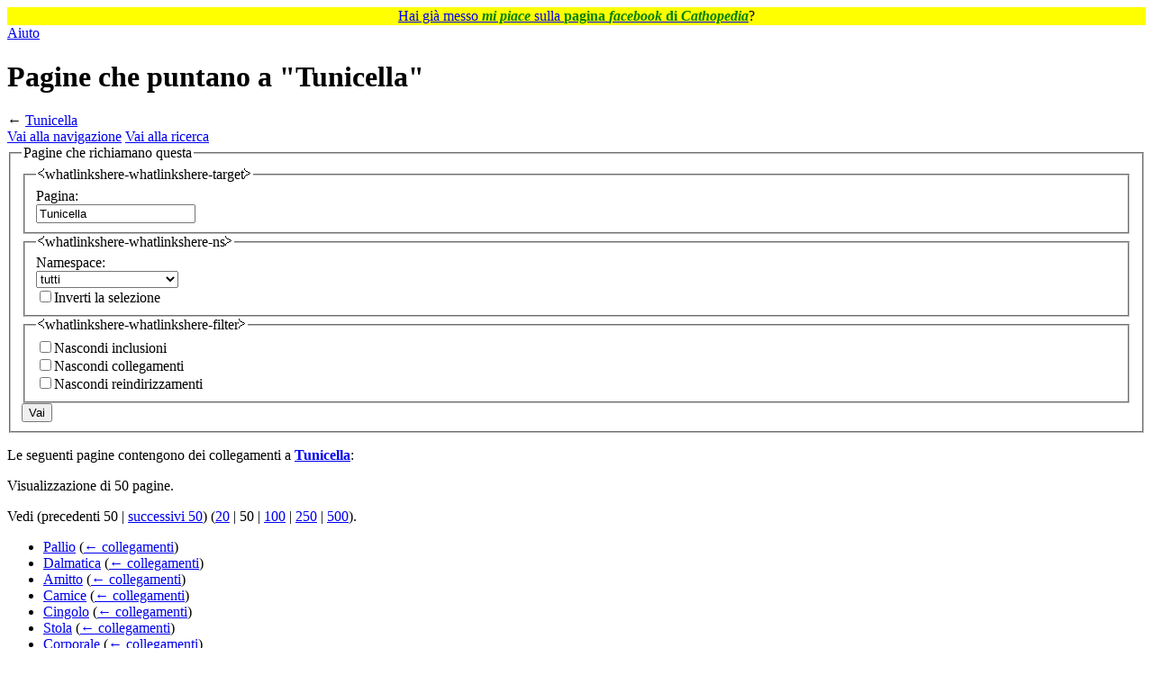

--- FILE ---
content_type: text/html; charset=UTF-8
request_url: https://it.cathopedia.org/wiki/Speciale:PuntanoQui/Tunicella
body_size: 49210
content:
<!DOCTYPE html>
<html class="client-nojs" lang="it" dir="ltr">
<head>
<meta charset="UTF-8">
<title>Pagine che puntano a "Tunicella" - Cathopedia, l'enciclopedia cattolica</title>
<script>(function(){var className="client-js";var cookie=document.cookie.match(/(?:^|; )cathopedia_l_itmwclientpreferences=([^;]+)/);if(cookie){cookie[1].split('%2C').forEach(function(pref){className=className.replace(new RegExp('(^| )'+pref.replace(/-clientpref-\w+$|[^\w-]+/g,'')+'-clientpref-\\w+( |$)'),'$1'+pref+'$2');});}document.documentElement.className=className;}());RLCONF={"wgBreakFrames":true,"wgSeparatorTransformTable":[",\t."," \t,"],"wgDigitTransformTable":["",""],"wgDefaultDateFormat":"dmy","wgMonthNames":["","gennaio","febbraio","marzo","aprile","maggio","giugno","luglio","agosto","settembre","ottobre","novembre","dicembre"],"wgRequestId":"aW9Ymu7xLwrO1SxPWFJt8AAAAAI","wgCanonicalNamespace":"Special","wgCanonicalSpecialPageName":"Whatlinkshere","wgNamespaceNumber":-1,"wgPageName":"Speciale:PuntanoQui/Tunicella","wgTitle":"PuntanoQui/Tunicella","wgCurRevisionId":0,"wgRevisionId":0,"wgArticleId":0,"wgIsArticle":false,"wgIsRedirect":false,"wgAction":"view","wgUserName":null,"wgUserGroups":["*"],"wgCategories":[],"wgPageViewLanguage":"it","wgPageContentLanguage":"it","wgPageContentModel":"wikitext","wgRelevantPageName":"Tunicella","wgRelevantArticleId":30575,"wgIsProbablyEditable":false,"wgRelevantPageIsProbablyEditable":false,"wgCiteReferencePreviewsActive":false,"wgMFDisplayWikibaseDescriptions":{"search":false,"watchlist":false,"tagline":false}};
RLSTATE={"site.styles":"ready","user.styles":"ready","user":"ready","user.options":"loading","mediawiki.helplink":"ready","mediawiki.special":"ready","oojs-ui-core.styles":"ready","oojs-ui.styles.indicators":"ready","mediawiki.widgets.styles":"ready","oojs-ui-core.icons":"ready","mediawiki.htmlform.ooui.styles":"ready","mediawiki.htmlform.styles":"ready","skins.vector.styles.legacy":"ready"};RLPAGEMODULES=["mediawiki.htmlform","mediawiki.htmlform.ooui","mediawiki.widgets","site","mediawiki.page.ready","skins.vector.legacy.js","ext.gadget.OpenStreetMap","ext.gadget.ReferenceTooltips","ext.gadget.WikiMiniAtlas","ext.gadget.ExternalSearch","ext.gadget.SimilarTitles"];</script>
<script>(RLQ=window.RLQ||[]).push(function(){mw.loader.impl(function(){return["user.options@12s5i",function($,jQuery,require,module){mw.user.tokens.set({"patrolToken":"+\\","watchToken":"+\\","csrfToken":"+\\"});
}];});});</script>
<link rel="stylesheet" href="/w/load.php?lang=it&amp;modules=mediawiki.helplink%2Cspecial%7Cmediawiki.htmlform.ooui.styles%7Cmediawiki.htmlform.styles%7Cmediawiki.widgets.styles%7Coojs-ui-core.icons%2Cstyles%7Coojs-ui.styles.indicators%7Cskins.vector.styles.legacy&amp;only=styles&amp;skin=vector">
<script async="" src="/w/load.php?lang=it&amp;modules=startup&amp;only=scripts&amp;raw=1&amp;skin=vector"></script>
<meta name="ResourceLoaderDynamicStyles" content="">
<link rel="stylesheet" href="/w/load.php?lang=it&amp;modules=site.styles&amp;only=styles&amp;skin=vector">
<meta name="generator" content="MediaWiki 1.43.5">
<meta name="robots" content="noindex,nofollow,max-image-preview:standard">
<meta name="format-detection" content="telephone=no">
<meta name="viewport" content="width=1120">
<link rel="icon" href="/w/images/logo/SanPietro.ico">
<link rel="search" type="application/opensearchdescription+xml" href="/w/rest.php/v1/search" title="Cathopedia (it)">
<link rel="EditURI" type="application/rsd+xml" href="https://it.cathopedia.org/w/api.php?action=rsd">
<link rel="license" href="http://creativecommons.org/licenses/by-sa/3.0/">
<link rel="alternate" type="application/rss+xml" title="Feed RSS di Cathopedia" href="/w/index.php?title=Speciale:UltimeModifiche&amp;feed=rss">
<link rel="alternate" type="application/atom+xml" title="Feed Atom di Cathopedia" href="/w/index.php?title=Speciale:UltimeModifiche&amp;feed=atom">
</head>
<body class="skin-vector-legacy mediawiki ltr sitedir-ltr mw-hide-empty-elt ns--1 ns-special mw-special-Whatlinkshere page-Speciale_PuntanoQui_Tunicella rootpage-Speciale_PuntanoQui_Tunicella skin-vector action-view"><div id="mw-page-base" class="noprint"></div>
<div id="mw-head-base" class="noprint"></div>
<div id="content" class="mw-body" role="main">
	<a id="top"></a>
	<div id="siteNotice"><div id="localNotice" data-nosnippet=""><div class="sitenotice" lang="it" dir="ltr"><p style="text-align:center; background-color: yellow; padding: 0.05em 0.2em; font-size:100%; margin: 0 auto;">
<span typeof="mw:File"><a href="/wiki/File:Mi_piace_FB.png" class="mw-file-description"><img src="//commons.cathopedia.org/w/images/commons/thumb/4/46/Mi_piace_FB.png/14px-Mi_piace_FB.png" decoding="async" width="14" height="12" class="mw-file-element" srcset="//commons.cathopedia.org/w/images/commons/thumb/4/46/Mi_piace_FB.png/21px-Mi_piace_FB.png 1.5x, //commons.cathopedia.org/w/images/commons/thumb/4/46/Mi_piace_FB.png/28px-Mi_piace_FB.png 2x" /></a></span> <a target="_blank" rel="nofollow noreferrer noopener" class="external text" href="https://www.facebook.com/cathopedia">Hai già messo <span style="color: green;"><i><b>mi piace</b></i></span> sulla <span style="color: green;"><b>pagina <i>facebook</i> di <i>Cathopedia</i></b></span></a>? <span typeof="mw:File"><a href="/wiki/File:Mi_piace_FB_rovesciato.png" class="mw-file-description"><img src="//commons.cathopedia.org/w/images/commons/thumb/4/44/Mi_piace_FB_rovesciato.png/14px-Mi_piace_FB_rovesciato.png" decoding="async" width="14" height="12" class="mw-file-element" srcset="//commons.cathopedia.org/w/images/commons/thumb/4/44/Mi_piace_FB_rovesciato.png/21px-Mi_piace_FB_rovesciato.png 1.5x, //commons.cathopedia.org/w/images/commons/thumb/4/44/Mi_piace_FB_rovesciato.png/28px-Mi_piace_FB_rovesciato.png 2x" /></a></span>
</p></div></div></div>
	<div class="mw-indicators">
	<div id="mw-indicator-mw-helplink" class="mw-indicator"><a href="https://www.mediawiki.org/wiki/Special:MyLanguage/Help:What_links_here" target="_blank" class="mw-helplink"><span class="mw-helplink-icon"></span>Aiuto</a></div>
	</div>
	<h1 id="firstHeading" class="firstHeading mw-first-heading">Pagine che puntano a "Tunicella"</h1>
	<div id="bodyContent" class="vector-body">
		
		<div id="contentSub"><div id="mw-content-subtitle">← <a href="/wiki/Tunicella" title="Tunicella">Tunicella</a></div></div>
		<div id="contentSub2"></div>
		
		<div id="jump-to-nav"></div>
		<a class="mw-jump-link" href="#mw-head">Vai alla navigazione</a>
		<a class="mw-jump-link" href="#searchInput">Vai alla ricerca</a>
		<div id="mw-content-text" class="mw-body-content"><div class='mw-htmlform-ooui-wrapper oo-ui-layout oo-ui-panelLayout oo-ui-panelLayout-padded oo-ui-panelLayout-framed'><form action='/wiki/Speciale:PuntanoQui' method='get' enctype='application/x-www-form-urlencoded' class='mw-htmlform mw-htmlform-ooui oo-ui-layout oo-ui-formLayout'><fieldset class='oo-ui-layout oo-ui-labelElement oo-ui-fieldsetLayout'><legend class='oo-ui-fieldsetLayout-header'><span class='oo-ui-iconElement-icon oo-ui-iconElement-noIcon'></span><span class='oo-ui-labelElement-label'>Pagine che richiamano questa</span></legend><div class='oo-ui-fieldsetLayout-group'><div class='oo-ui-widget oo-ui-widget-enabled'><div class='oo-ui-layout oo-ui-panelLayout oo-ui-panelLayout-padded oo-ui-panelLayout-framed'><fieldset class='oo-ui-layout oo-ui-labelElement oo-ui-fieldsetLayout'><legend class='oo-ui-fieldsetLayout-header'><span class='oo-ui-iconElement-icon oo-ui-iconElement-noIcon'></span><span class='oo-ui-labelElement-label'>⧼whatlinkshere-whatlinkshere-target⧽</span></legend><div class='oo-ui-fieldsetLayout-group'><div class='oo-ui-widget oo-ui-widget-enabled'><div id="mw-htmlform-whatlinkshere-target"><div data-mw-modules='mediawiki.widgets' id='ooui-php-2' class='mw-htmlform-field-HTMLTitleTextField mw-htmlform-autoinfuse oo-ui-layout oo-ui-labelElement oo-ui-fieldLayout oo-ui-fieldLayout-align-top' data-ooui='{"_":"mw.htmlform.FieldLayout","fieldWidget":{"tag":"mw-whatlinkshere-target"},"align":"top","helpInline":true,"$overlay":true,"label":{"html":"Pagina:"},"classes":["mw-htmlform-field-HTMLTitleTextField","mw-htmlform-autoinfuse"]}'><div class='oo-ui-fieldLayout-body'><span class='oo-ui-fieldLayout-header'><label for='ooui-php-1' class='oo-ui-labelElement-label'>Pagina:</label></span><div class='oo-ui-fieldLayout-field'><div id='mw-whatlinkshere-target' class='oo-ui-widget oo-ui-widget-enabled oo-ui-inputWidget oo-ui-indicatorElement oo-ui-textInputWidget oo-ui-textInputWidget-type-text oo-ui-textInputWidget-php mw-widget-titleInputWidget' data-ooui='{"_":"mw.widgets.TitleInputWidget","relative":false,"$overlay":true,"maxLength":255,"name":"target","value":"Tunicella","inputId":"ooui-php-1","indicator":"required","required":true}'><input type='text' tabindex='0' name='target' value='Tunicella' required='' maxlength='255' id='ooui-php-1' class='oo-ui-inputWidget-input' /><span class='oo-ui-iconElement-icon oo-ui-iconElement-noIcon'></span><span class='oo-ui-indicatorElement-indicator oo-ui-indicator-required'></span></div></div></div></div></div></div></div></fieldset></div><div class='oo-ui-layout oo-ui-panelLayout oo-ui-panelLayout-padded oo-ui-panelLayout-framed'><fieldset class='oo-ui-layout oo-ui-labelElement oo-ui-fieldsetLayout'><legend class='oo-ui-fieldsetLayout-header'><span class='oo-ui-iconElement-icon oo-ui-iconElement-noIcon'></span><span class='oo-ui-labelElement-label'>⧼whatlinkshere-whatlinkshere-ns⧽</span></legend><div class='oo-ui-fieldsetLayout-group'><div class='oo-ui-widget oo-ui-widget-enabled'><div id="mw-htmlform-whatlinkshere-ns"><div data-mw-modules='mediawiki.widgets' id='ooui-php-5' class='mw-htmlform-field-HTMLSelectNamespace mw-htmlform-autoinfuse oo-ui-layout oo-ui-labelElement oo-ui-fieldLayout oo-ui-fieldLayout-align-top' data-ooui='{"_":"mw.htmlform.FieldLayout","fieldWidget":{"tag":"namespace"},"align":"top","helpInline":true,"$overlay":true,"label":{"html":"Namespace:"},"classes":["mw-htmlform-field-HTMLSelectNamespace","mw-htmlform-autoinfuse"]}'><div class='oo-ui-fieldLayout-body'><span class='oo-ui-fieldLayout-header'><label for='ooui-php-3' class='oo-ui-labelElement-label'>Namespace:</label></span><div class='oo-ui-fieldLayout-field'><div id='namespace' class='oo-ui-widget oo-ui-widget-enabled oo-ui-inputWidget oo-ui-dropdownInputWidget oo-ui-dropdownInputWidget-php mw-widget-namespaceInputWidget' data-ooui='{"_":"mw.widgets.NamespaceInputWidget","includeAllValue":"","userLang":true,"exclude":[],"dropdown":{"$overlay":true},"name":"namespace","inputId":"ooui-php-3","required":false}'><select tabindex='0' name='namespace' id='ooui-php-3' class='oo-ui-inputWidget-input oo-ui-indicator-down'><option value='' selected='selected'>tutti</option><option value='0'>(Principale)</option><option value='1'>Discussione</option><option value='2'>Utente</option><option value='3'>Discussioni utente</option><option value='4'>Cathopedia</option><option value='5'>Discussioni Cathopedia</option><option value='6'>File</option><option value='7'>Discussioni file</option><option value='8'>MediaWiki</option><option value='9'>Discussioni MediaWiki</option><option value='10'>Template</option><option value='11'>Discussioni template</option><option value='12'>Aiuto</option><option value='13'>Discussioni aiuto</option><option value='14'>Categoria</option><option value='15'>Discussioni categoria</option><option value='710'>TimedText</option><option value='711'>TimedText talk</option><option value='828'>Modulo</option><option value='829'>Discussioni modulo</option></select></div></div></div></div><div id='ooui-php-6' class='mw-htmlform-field-HTMLCheckField mw-htmlform-autoinfuse mw-htmlform-hide-if oo-ui-layout oo-ui-labelElement oo-ui-fieldLayout oo-ui-fieldLayout-align-inline' data-ooui='{"_":"mw.htmlform.FieldLayout","fieldWidget":{"tag":"nsinvert"},"align":"inline","help":{"html":"Seleziona questa casella per nascondere i collegamenti dalle pagine contenute nel namespace selezionato"},"$overlay":true,"label":{"html":"Inverti la selezione"},"condState":{"hide":["===","namespace",""]},"classes":["mw-htmlform-field-HTMLCheckField","mw-htmlform-autoinfuse","mw-htmlform-hide-if"]}'><div class='oo-ui-fieldLayout-body'><span class='oo-ui-fieldLayout-field'><span id='nsinvert' class='oo-ui-widget oo-ui-widget-enabled oo-ui-inputWidget oo-ui-checkboxInputWidget' data-ooui='{"_":"OO.ui.CheckboxInputWidget","name":"invert","value":"1","inputId":"ooui-php-4","required":false}'><input type='checkbox' tabindex='0' name='invert' value='1' id='ooui-php-4' class='oo-ui-inputWidget-input' /><span class='oo-ui-checkboxInputWidget-checkIcon oo-ui-widget oo-ui-widget-enabled oo-ui-iconElement-icon oo-ui-icon-check oo-ui-iconElement oo-ui-labelElement-invisible oo-ui-iconWidget oo-ui-image-invert'></span></span></span><span class='oo-ui-fieldLayout-header'><span class='oo-ui-fieldLayout-help oo-ui-widget oo-ui-widget-enabled oo-ui-buttonElement oo-ui-buttonElement-frameless oo-ui-iconElement oo-ui-buttonWidget'><a role='button' title='Seleziona questa casella per nascondere i collegamenti dalle pagine contenute nel namespace selezionato' tabindex='0' rel='nofollow' class='oo-ui-buttonElement-button'><span class='oo-ui-iconElement-icon oo-ui-icon-info'></span><span class='oo-ui-labelElement-label'></span><span class='oo-ui-indicatorElement-indicator oo-ui-indicatorElement-noIndicator'></span></a></span><label for='ooui-php-4' class='oo-ui-labelElement-label'>Inverti la selezione</label></span></div></div></div></div></div></fieldset></div><div class='oo-ui-layout oo-ui-panelLayout oo-ui-panelLayout-padded oo-ui-panelLayout-framed'><fieldset class='oo-ui-layout oo-ui-labelElement oo-ui-fieldsetLayout'><legend class='oo-ui-fieldsetLayout-header'><span class='oo-ui-iconElement-icon oo-ui-iconElement-noIcon'></span><span class='oo-ui-labelElement-label'>⧼whatlinkshere-whatlinkshere-filter⧽</span></legend><div class='oo-ui-fieldsetLayout-group'><div class='oo-ui-widget oo-ui-widget-enabled'><div id="mw-htmlform-whatlinkshere-filter"><div id='ooui-php-14' class='mw-htmlform-field-HTMLCheckField oo-ui-layout oo-ui-labelElement oo-ui-fieldLayout oo-ui-fieldLayout-align-inline' data-ooui='{"_":"mw.htmlform.FieldLayout","fieldWidget":{"tag":"mw-input-hidetrans"},"align":"inline","helpInline":true,"$overlay":true,"label":{"html":"Nascondi inclusioni"},"classes":["mw-htmlform-field-HTMLCheckField"]}'><div class='oo-ui-fieldLayout-body'><span class='oo-ui-fieldLayout-field'><span id='mw-input-hidetrans' class='oo-ui-widget oo-ui-widget-enabled oo-ui-inputWidget oo-ui-checkboxInputWidget' data-ooui='{"_":"OO.ui.CheckboxInputWidget","name":"hidetrans","value":"1","inputId":"ooui-php-11","required":false}'><input type='checkbox' tabindex='0' name='hidetrans' value='1' id='ooui-php-11' class='oo-ui-inputWidget-input' /><span class='oo-ui-checkboxInputWidget-checkIcon oo-ui-widget oo-ui-widget-enabled oo-ui-iconElement-icon oo-ui-icon-check oo-ui-iconElement oo-ui-labelElement-invisible oo-ui-iconWidget oo-ui-image-invert'></span></span></span><span class='oo-ui-fieldLayout-header'><label for='ooui-php-11' class='oo-ui-labelElement-label'>Nascondi inclusioni</label></span></div></div><div id='ooui-php-15' class='mw-htmlform-field-HTMLCheckField oo-ui-layout oo-ui-labelElement oo-ui-fieldLayout oo-ui-fieldLayout-align-inline' data-ooui='{"_":"mw.htmlform.FieldLayout","fieldWidget":{"tag":"mw-input-hidelinks"},"align":"inline","helpInline":true,"$overlay":true,"label":{"html":"Nascondi collegamenti"},"classes":["mw-htmlform-field-HTMLCheckField"]}'><div class='oo-ui-fieldLayout-body'><span class='oo-ui-fieldLayout-field'><span id='mw-input-hidelinks' class='oo-ui-widget oo-ui-widget-enabled oo-ui-inputWidget oo-ui-checkboxInputWidget' data-ooui='{"_":"OO.ui.CheckboxInputWidget","name":"hidelinks","value":"1","inputId":"ooui-php-12","required":false}'><input type='checkbox' tabindex='0' name='hidelinks' value='1' id='ooui-php-12' class='oo-ui-inputWidget-input' /><span class='oo-ui-checkboxInputWidget-checkIcon oo-ui-widget oo-ui-widget-enabled oo-ui-iconElement-icon oo-ui-icon-check oo-ui-iconElement oo-ui-labelElement-invisible oo-ui-iconWidget oo-ui-image-invert'></span></span></span><span class='oo-ui-fieldLayout-header'><label for='ooui-php-12' class='oo-ui-labelElement-label'>Nascondi collegamenti</label></span></div></div><div id='ooui-php-16' class='mw-htmlform-field-HTMLCheckField oo-ui-layout oo-ui-labelElement oo-ui-fieldLayout oo-ui-fieldLayout-align-inline' data-ooui='{"_":"mw.htmlform.FieldLayout","fieldWidget":{"tag":"mw-input-hideredirs"},"align":"inline","helpInline":true,"$overlay":true,"label":{"html":"Nascondi reindirizzamenti"},"classes":["mw-htmlform-field-HTMLCheckField"]}'><div class='oo-ui-fieldLayout-body'><span class='oo-ui-fieldLayout-field'><span id='mw-input-hideredirs' class='oo-ui-widget oo-ui-widget-enabled oo-ui-inputWidget oo-ui-checkboxInputWidget' data-ooui='{"_":"OO.ui.CheckboxInputWidget","name":"hideredirs","value":"1","inputId":"ooui-php-13","required":false}'><input type='checkbox' tabindex='0' name='hideredirs' value='1' id='ooui-php-13' class='oo-ui-inputWidget-input' /><span class='oo-ui-checkboxInputWidget-checkIcon oo-ui-widget oo-ui-widget-enabled oo-ui-iconElement-icon oo-ui-icon-check oo-ui-iconElement oo-ui-labelElement-invisible oo-ui-iconWidget oo-ui-image-invert'></span></span></span><span class='oo-ui-fieldLayout-header'><label for='ooui-php-13' class='oo-ui-labelElement-label'>Nascondi reindirizzamenti</label></span></div></div></div></div></div></fieldset></div>
<input id="mw-input-limit" name="limit" type="hidden" value="50">
<div class="mw-htmlform-submit-buttons">
<span id='ooui-php-17' class='mw-htmlform-submit oo-ui-widget oo-ui-widget-enabled oo-ui-inputWidget oo-ui-buttonElement oo-ui-buttonElement-framed oo-ui-labelElement oo-ui-flaggedElement-primary oo-ui-flaggedElement-progressive oo-ui-buttonInputWidget' data-ooui='{"_":"OO.ui.ButtonInputWidget","type":"submit","value":"Vai","label":"Vai","flags":["primary","progressive"],"classes":["mw-htmlform-submit"]}'><button type='submit' tabindex='0' value='Vai' class='oo-ui-inputWidget-input oo-ui-buttonElement-button'><span class='oo-ui-iconElement-icon oo-ui-iconElement-noIcon oo-ui-image-invert'></span><span class='oo-ui-labelElement-label'>Vai</span><span class='oo-ui-indicatorElement-indicator oo-ui-indicatorElement-noIndicator oo-ui-image-invert'></span></button></span></div>
</div></div></fieldset></form></div><p>Le seguenti pagine contengono dei collegamenti a <strong><a href="/wiki/Tunicella" title="Tunicella">Tunicella</a></strong>:
</p><p>Visualizzazione di 50 pagine.
</p><div class="mw-pager-navigation-bar">Vedi (<span class="mw-prevlink">precedenti 50</span>  |  <a href="/w/index.php?title=Speciale:PuntanoQui/Tunicella&amp;limit=50&amp;dir=next&amp;offset=0%7C67728" rel="next" class="mw-nextlink">successivi 50</a>) (<a href="/w/index.php?title=Speciale:PuntanoQui/Tunicella&amp;limit=20" class="mw-numlink">20</a> | <span class="mw-numlink">50</span> | <a href="/w/index.php?title=Speciale:PuntanoQui/Tunicella&amp;limit=100" class="mw-numlink">100</a> | <a href="/w/index.php?title=Speciale:PuntanoQui/Tunicella&amp;limit=250" class="mw-numlink">250</a> | <a href="/w/index.php?title=Speciale:PuntanoQui/Tunicella&amp;limit=500" class="mw-numlink">500</a>).</div><ul id="mw-whatlinkshere-list"><li><bdi dir="ltr"><a href="/wiki/Pallio" title="Pallio">Pallio</a></bdi>  <span class="mw-whatlinkshere-tools">(<a href="/w/index.php?title=Speciale:PuntanoQui&amp;target=Pallio" title="Speciale:PuntanoQui">← collegamenti</a>)</span></li>
<li><bdi dir="ltr"><a href="/wiki/Dalmatica" title="Dalmatica">Dalmatica</a></bdi>  <span class="mw-whatlinkshere-tools">(<a href="/w/index.php?title=Speciale:PuntanoQui&amp;target=Dalmatica" title="Speciale:PuntanoQui">← collegamenti</a>)</span></li>
<li><bdi dir="ltr"><a href="/wiki/Amitto" title="Amitto">Amitto</a></bdi>  <span class="mw-whatlinkshere-tools">(<a href="/w/index.php?title=Speciale:PuntanoQui&amp;target=Amitto" title="Speciale:PuntanoQui">← collegamenti</a>)</span></li>
<li><bdi dir="ltr"><a href="/wiki/Camice" title="Camice">Camice</a></bdi>  <span class="mw-whatlinkshere-tools">(<a href="/w/index.php?title=Speciale:PuntanoQui&amp;target=Camice" title="Speciale:PuntanoQui">← collegamenti</a>)</span></li>
<li><bdi dir="ltr"><a href="/wiki/Cingolo" title="Cingolo">Cingolo</a></bdi>  <span class="mw-whatlinkshere-tools">(<a href="/w/index.php?title=Speciale:PuntanoQui&amp;target=Cingolo" title="Speciale:PuntanoQui">← collegamenti</a>)</span></li>
<li><bdi dir="ltr"><a href="/wiki/Stola" title="Stola">Stola</a></bdi>  <span class="mw-whatlinkshere-tools">(<a href="/w/index.php?title=Speciale:PuntanoQui&amp;target=Stola" title="Speciale:PuntanoQui">← collegamenti</a>)</span></li>
<li><bdi dir="ltr"><a href="/wiki/Corporale" title="Corporale">Corporale</a></bdi>  <span class="mw-whatlinkshere-tools">(<a href="/w/index.php?title=Speciale:PuntanoQui&amp;target=Corporale" title="Speciale:PuntanoQui">← collegamenti</a>)</span></li>
<li><bdi dir="ltr"><a href="/wiki/Paramento_liturgico" title="Paramento liturgico">Paramento liturgico</a></bdi>  <span class="mw-whatlinkshere-tools">(<a href="/w/index.php?title=Speciale:PuntanoQui&amp;target=Paramento+liturgico" title="Speciale:PuntanoQui">← collegamenti</a>)</span></li>
<li><bdi dir="ltr"><a href="/wiki/Suddiacono" title="Suddiacono">Suddiacono</a></bdi>  <span class="mw-whatlinkshere-tools">(<a href="/w/index.php?title=Speciale:PuntanoQui&amp;target=Suddiacono" title="Speciale:PuntanoQui">← collegamenti</a>)</span></li>
<li><bdi dir="ltr"><a href="/wiki/Diocesi_di_Moulins" title="Diocesi di Moulins">Diocesi di Moulins</a></bdi>  <span class="mw-whatlinkshere-tools">(<a href="/w/index.php?title=Speciale:PuntanoQui&amp;target=Diocesi+di+Moulins" title="Speciale:PuntanoQui">← collegamenti</a>)</span></li>
<li><bdi dir="ltr"><a href="/wiki/Casula" title="Casula">Casula</a></bdi>  <span class="mw-whatlinkshere-tools">(<a href="/w/index.php?title=Speciale:PuntanoQui&amp;target=Casula" title="Speciale:PuntanoQui">← collegamenti</a>)</span></li>
<li><bdi dir="ltr"><a href="/wiki/Pianeta" title="Pianeta">Pianeta</a></bdi>  <span class="mw-whatlinkshere-tools">(<a href="/w/index.php?title=Speciale:PuntanoQui&amp;target=Pianeta" title="Speciale:PuntanoQui">← collegamenti</a>)</span></li>
<li><bdi dir="ltr"><a href="/wiki/Piviale" title="Piviale">Piviale</a></bdi>  <span class="mw-whatlinkshere-tools">(<a href="/w/index.php?title=Speciale:PuntanoQui&amp;target=Piviale" title="Speciale:PuntanoQui">← collegamenti</a>)</span></li>
<li><bdi dir="ltr"><a href="/wiki/Mitria" title="Mitria">Mitria</a></bdi>  <span class="mw-whatlinkshere-tools">(<a href="/w/index.php?title=Speciale:PuntanoQui&amp;target=Mitria" title="Speciale:PuntanoQui">← collegamenti</a>)</span></li>
<li><bdi dir="ltr"><a href="/wiki/Razionale" title="Razionale">Razionale</a></bdi>  <span class="mw-whatlinkshere-tools">(<a href="/w/index.php?title=Speciale:PuntanoQui&amp;target=Razionale" title="Speciale:PuntanoQui">← collegamenti</a>)</span></li>
<li><bdi dir="ltr"><a href="/wiki/Velo_omerale" title="Velo omerale">Velo omerale</a></bdi>  <span class="mw-whatlinkshere-tools">(<a href="/w/index.php?title=Speciale:PuntanoQui&amp;target=Velo+omerale" title="Speciale:PuntanoQui">← collegamenti</a>)</span></li>
<li><bdi dir="ltr"><a href="/wiki/Velo_omerale_dell%27accolito" title="Velo omerale dell&#039;accolito">Velo omerale dell&#039;accolito</a></bdi>  <span class="mw-whatlinkshere-tools">(<a href="/w/index.php?title=Speciale:PuntanoQui&amp;target=Velo+omerale+dell%27accolito" title="Speciale:PuntanoQui">← collegamenti</a>)</span></li>
<li><bdi dir="ltr"><a href="/wiki/Gremiale" title="Gremiale">Gremiale</a></bdi>  <span class="mw-whatlinkshere-tools">(<a href="/w/index.php?title=Speciale:PuntanoQui&amp;target=Gremiale" title="Speciale:PuntanoQui">← collegamenti</a>)</span></li>
<li><bdi dir="ltr"><a href="/wiki/Manipolo" title="Manipolo">Manipolo</a></bdi>  <span class="mw-whatlinkshere-tools">(<a href="/w/index.php?title=Speciale:PuntanoQui&amp;target=Manipolo" title="Speciale:PuntanoQui">← collegamenti</a>)</span></li>
<li><bdi dir="ltr"><a href="/wiki/Guanti_pontificali" title="Guanti pontificali">Guanti pontificali</a></bdi>  <span class="mw-whatlinkshere-tools">(<a href="/w/index.php?title=Speciale:PuntanoQui&amp;target=Guanti+pontificali" title="Speciale:PuntanoQui">← collegamenti</a>)</span></li>
<li><bdi dir="ltr"><a href="/wiki/Succintorio" title="Succintorio">Succintorio</a></bdi>  <span class="mw-whatlinkshere-tools">(<a href="/w/index.php?title=Speciale:PuntanoQui&amp;target=Succintorio" title="Speciale:PuntanoQui">← collegamenti</a>)</span></li>
<li><bdi dir="ltr"><a href="/wiki/Fanone_papale" title="Fanone papale">Fanone papale</a></bdi>  <span class="mw-whatlinkshere-tools">(<a href="/w/index.php?title=Speciale:PuntanoQui&amp;target=Fanone+papale" title="Speciale:PuntanoQui">← collegamenti</a>)</span></li>
<li><bdi dir="ltr"><a href="/wiki/Falda_papale" title="Falda papale">Falda papale</a></bdi>  <span class="mw-whatlinkshere-tools">(<a href="/w/index.php?title=Speciale:PuntanoQui&amp;target=Falda+papale" title="Speciale:PuntanoQui">← collegamenti</a>)</span></li>
<li><bdi dir="ltr"><a href="/wiki/Manto_papale" title="Manto papale">Manto papale</a></bdi>  <span class="mw-whatlinkshere-tools">(<a href="/w/index.php?title=Speciale:PuntanoQui&amp;target=Manto+papale" title="Speciale:PuntanoQui">← collegamenti</a>)</span></li>
<li><bdi dir="ltr"><a href="/wiki/Abito_talare" title="Abito talare">Abito talare</a></bdi>  <span class="mw-whatlinkshere-tools">(<a href="/w/index.php?title=Speciale:PuntanoQui&amp;target=Abito+talare" title="Speciale:PuntanoQui">← collegamenti</a>)</span></li>
<li><bdi dir="ltr"><a href="/wiki/Camauro" title="Camauro">Camauro</a></bdi>  <span class="mw-whatlinkshere-tools">(<a href="/w/index.php?title=Speciale:PuntanoQui&amp;target=Camauro" title="Speciale:PuntanoQui">← collegamenti</a>)</span></li>
<li><bdi dir="ltr"><a href="/wiki/Cintura_di_veste_talare" title="Cintura di veste talare">Cintura di veste talare</a></bdi>  <span class="mw-whatlinkshere-tools">(<a href="/w/index.php?title=Speciale:PuntanoQui&amp;target=Cintura+di+veste+talare" title="Speciale:PuntanoQui">← collegamenti</a>)</span></li>
<li><bdi dir="ltr"><a href="/wiki/Berretta" title="Berretta">Berretta</a></bdi>  <span class="mw-whatlinkshere-tools">(<a href="/w/index.php?title=Speciale:PuntanoQui&amp;target=Berretta" title="Speciale:PuntanoQui">← collegamenti</a>)</span></li>
<li><bdi dir="ltr"><a href="/wiki/Ferraiolo" title="Ferraiolo">Ferraiolo</a></bdi>  <span class="mw-whatlinkshere-tools">(<a href="/w/index.php?title=Speciale:PuntanoQui&amp;target=Ferraiolo" title="Speciale:PuntanoQui">← collegamenti</a>)</span></li>
<li><bdi dir="ltr"><a href="/wiki/Pellegrina" title="Pellegrina">Pellegrina</a></bdi>  <span class="mw-whatlinkshere-tools">(<a href="/w/index.php?title=Speciale:PuntanoQui&amp;target=Pellegrina" title="Speciale:PuntanoQui">← collegamenti</a>)</span></li>
<li><bdi dir="ltr"><a href="/wiki/Saturno" title="Saturno">Saturno</a></bdi>  <span class="mw-whatlinkshere-tools">(<a href="/w/index.php?title=Speciale:PuntanoQui&amp;target=Saturno" title="Speciale:PuntanoQui">← collegamenti</a>)</span></li>
<li><bdi dir="ltr"><a href="/wiki/Zucchetto" title="Zucchetto">Zucchetto</a></bdi>  <span class="mw-whatlinkshere-tools">(<a href="/w/index.php?title=Speciale:PuntanoQui&amp;target=Zucchetto" title="Speciale:PuntanoQui">← collegamenti</a>)</span></li>
<li><bdi dir="ltr"><a href="/wiki/Cotta" title="Cotta">Cotta</a></bdi>  <span class="mw-whatlinkshere-tools">(<a href="/w/index.php?title=Speciale:PuntanoQui&amp;target=Cotta" title="Speciale:PuntanoQui">← collegamenti</a>)</span></li>
<li><bdi dir="ltr"><a href="/wiki/Almucio" title="Almucio">Almucio</a></bdi>  <span class="mw-whatlinkshere-tools">(<a href="/w/index.php?title=Speciale:PuntanoQui&amp;target=Almucio" title="Speciale:PuntanoQui">← collegamenti</a>)</span></li>
<li><bdi dir="ltr"><a href="/wiki/Mozzetta" title="Mozzetta">Mozzetta</a></bdi>  <span class="mw-whatlinkshere-tools">(<a href="/w/index.php?title=Speciale:PuntanoQui&amp;target=Mozzetta" title="Speciale:PuntanoQui">← collegamenti</a>)</span></li>
<li><bdi dir="ltr"><a href="/wiki/Rocchetto" title="Rocchetto">Rocchetto</a></bdi>  <span class="mw-whatlinkshere-tools">(<a href="/w/index.php?title=Speciale:PuntanoQui&amp;target=Rocchetto" title="Speciale:PuntanoQui">← collegamenti</a>)</span></li>
<li><bdi dir="ltr"><a href="/wiki/Mantelletta" title="Mantelletta">Mantelletta</a></bdi>  <span class="mw-whatlinkshere-tools">(<a href="/w/index.php?title=Speciale:PuntanoQui&amp;target=Mantelletta" title="Speciale:PuntanoQui">← collegamenti</a>)</span></li>
<li><bdi dir="ltr"><a href="/wiki/Croce_pettorale" title="Croce pettorale">Croce pettorale</a></bdi>  <span class="mw-whatlinkshere-tools">(<a href="/w/index.php?title=Speciale:PuntanoQui&amp;target=Croce+pettorale" title="Speciale:PuntanoQui">← collegamenti</a>)</span></li>
<li><bdi dir="ltr"><a href="/wiki/Cappa_magna" title="Cappa magna">Cappa magna</a></bdi>  <span class="mw-whatlinkshere-tools">(<a href="/w/index.php?title=Speciale:PuntanoQui&amp;target=Cappa+magna" title="Speciale:PuntanoQui">← collegamenti</a>)</span></li>
<li><bdi dir="ltr"><a href="/wiki/Galero" title="Galero">Galero</a></bdi>  <span class="mw-whatlinkshere-tools">(<a href="/w/index.php?title=Speciale:PuntanoQui&amp;target=Galero" title="Speciale:PuntanoQui">← collegamenti</a>)</span></li>
<li><bdi dir="ltr"><a href="/wiki/Museo_Diocesano_di_Torino" title="Museo Diocesano di Torino">Museo Diocesano di Torino</a></bdi>  <span class="mw-whatlinkshere-tools">(<a href="/w/index.php?title=Speciale:PuntanoQui&amp;target=Museo+Diocesano+di+Torino" title="Speciale:PuntanoQui">← collegamenti</a>)</span></li>
<li><bdi dir="ltr"><a href="/wiki/Museo_d%27Arte_Sacra_di_Camaiore" title="Museo d&#039;Arte Sacra di Camaiore">Museo d&#039;Arte Sacra di Camaiore</a></bdi>  <span class="mw-whatlinkshere-tools">(<a href="/w/index.php?title=Speciale:PuntanoQui&amp;target=Museo+d%27Arte+Sacra+di+Camaiore" title="Speciale:PuntanoQui">← collegamenti</a>)</span></li>
<li><bdi dir="ltr"><a href="/wiki/Museo_d%27Arte_Sacra_dell%27Abbazia_di_Vallombrosa_(Reggello)" title="Museo d&#039;Arte Sacra dell&#039;Abbazia di Vallombrosa (Reggello)">Museo d&#039;Arte Sacra dell&#039;Abbazia di Vallombrosa (Reggello)</a></bdi>  <span class="mw-whatlinkshere-tools">(<a href="/w/index.php?title=Speciale:PuntanoQui&amp;target=Museo+d%27Arte+Sacra+dell%27Abbazia+di+Vallombrosa+%28Reggello%29" title="Speciale:PuntanoQui">← collegamenti</a>)</span></li>
<li><bdi dir="ltr"><a href="/wiki/Museo_d%27Arte_Sacra_della_Collegiata_di_San_Lorenzo_(Montevarchi)" title="Museo d&#039;Arte Sacra della Collegiata di San Lorenzo (Montevarchi)">Museo d&#039;Arte Sacra della Collegiata di San Lorenzo (Montevarchi)</a></bdi>  <span class="mw-whatlinkshere-tools">(<a href="/w/index.php?title=Speciale:PuntanoQui&amp;target=Museo+d%27Arte+Sacra+della+Collegiata+di+San+Lorenzo+%28Montevarchi%29" title="Speciale:PuntanoQui">← collegamenti</a>)</span></li>
<li><bdi dir="ltr"><a href="/wiki/Museo_%22Pio_X%22_di_Salzano" title="Museo &quot;Pio X&quot; di Salzano">Museo &quot;Pio X&quot; di Salzano</a></bdi>  <span class="mw-whatlinkshere-tools">(<a href="/w/index.php?title=Speciale:PuntanoQui&amp;target=Museo+%22Pio+X%22+di+Salzano" title="Speciale:PuntanoQui">← collegamenti</a>)</span></li>
<li><bdi dir="ltr"><a href="/wiki/Tesoro_della_Basilica_di_San_Domenico_Maggiore_di_Napoli" title="Tesoro della Basilica di San Domenico Maggiore di Napoli">Tesoro della Basilica di San Domenico Maggiore di Napoli</a></bdi>  <span class="mw-whatlinkshere-tools">(<a href="/w/index.php?title=Speciale:PuntanoQui&amp;target=Tesoro+della+Basilica+di+San+Domenico+Maggiore+di+Napoli" title="Speciale:PuntanoQui">← collegamenti</a>)</span></li>
<li><bdi dir="ltr"><a href="/wiki/Museo_della_Marsica_di_Celano" title="Museo della Marsica di Celano">Museo della Marsica di Celano</a></bdi>  <span class="mw-whatlinkshere-tools">(<a href="/w/index.php?title=Speciale:PuntanoQui&amp;target=Museo+della+Marsica+di+Celano" title="Speciale:PuntanoQui">← collegamenti</a>)</span></li>
<li><bdi dir="ltr"><a href="/wiki/Museo_di_Storia,_Liturgia_e_Devozione_di_San_Marco_in_Lamis" title="Museo di Storia, Liturgia e Devozione di San Marco in Lamis">Museo di Storia, Liturgia e Devozione di San Marco in Lamis</a></bdi>  <span class="mw-whatlinkshere-tools">(<a href="/w/index.php?title=Speciale:PuntanoQui&amp;target=Museo+di+Storia%2C+Liturgia+e+Devozione+di+San+Marco+in+Lamis" title="Speciale:PuntanoQui">← collegamenti</a>)</span></li>
<li><bdi dir="ltr"><a href="/wiki/Paramenti_papali" title="Paramenti papali">Paramenti papali</a></bdi>  <span class="mw-whatlinkshere-tools">(<a href="/w/index.php?title=Speciale:PuntanoQui&amp;target=Paramenti+papali" title="Speciale:PuntanoQui">← collegamenti</a>)</span></li>
<li><bdi dir="ltr"><a href="/wiki/Storie_di_san_Lorenzo_(Beato_Angelico)" title="Storie di san Lorenzo (Beato Angelico)">Storie di san Lorenzo (Beato Angelico)</a></bdi>  <span class="mw-whatlinkshere-tools">(<a href="/w/index.php?title=Speciale:PuntanoQui&amp;target=Storie+di+san+Lorenzo+%28Beato+Angelico%29" title="Speciale:PuntanoQui">← collegamenti</a>)</span></li>
</ul><div class="mw-pager-navigation-bar">Vedi (<span class="mw-prevlink">precedenti 50</span>  |  <a href="/w/index.php?title=Speciale:PuntanoQui/Tunicella&amp;limit=50&amp;dir=next&amp;offset=0%7C67728" rel="next" class="mw-nextlink">successivi 50</a>) (<a href="/w/index.php?title=Speciale:PuntanoQui/Tunicella&amp;limit=20" class="mw-numlink">20</a> | <span class="mw-numlink">50</span> | <a href="/w/index.php?title=Speciale:PuntanoQui/Tunicella&amp;limit=100" class="mw-numlink">100</a> | <a href="/w/index.php?title=Speciale:PuntanoQui/Tunicella&amp;limit=250" class="mw-numlink">250</a> | <a href="/w/index.php?title=Speciale:PuntanoQui/Tunicella&amp;limit=500" class="mw-numlink">500</a>).</div>
<div class="printfooter" data-nosnippet="">Estratto da "<a dir="ltr" href="https://it.cathopedia.org/wiki/Speciale:PuntanoQui/Tunicella">https://it.cathopedia.org/wiki/Speciale:PuntanoQui/Tunicella</a>"</div></div>
		<div id="catlinks" class="catlinks catlinks-allhidden" data-mw="interface"></div>
	</div>
</div>

<div id="mw-navigation">
	<h2>Menu di navigazione</h2>
	<div id="mw-head">
		
<nav id="p-personal" class="mw-portlet mw-portlet-personal vector-user-menu-legacy vector-menu" aria-labelledby="p-personal-label"  >
	<h3
		id="p-personal-label"
		
		class="vector-menu-heading "
	>
		<span class="vector-menu-heading-label">Strumenti personali</span>
	</h3>
	<div class="vector-menu-content">
		
		<ul class="vector-menu-content-list">
			
			<li id="pt-login" class="mw-list-item"><a href="/w/index.php?title=Speciale:Entra&amp;returnto=Speciale%3APuntanoQui%2FTunicella&amp;returntoquery=target%3DTunicella" title="Si consiglia di effettuare l&#039;accesso, anche se non è obbligatorio [o]" accesskey="o"><span>entra</span></a></li>
		</ul>
		
	</div>
</nav>

		<div id="left-navigation">
			
<nav id="p-namespaces" class="mw-portlet mw-portlet-namespaces vector-menu-tabs vector-menu-tabs-legacy vector-menu" aria-labelledby="p-namespaces-label"  >
	<h3
		id="p-namespaces-label"
		
		class="vector-menu-heading "
	>
		<span class="vector-menu-heading-label">Namespace</span>
	</h3>
	<div class="vector-menu-content">
		
		<ul class="vector-menu-content-list">
			
			<li id="ca-nstab-main" class="selected mw-list-item"><a href="/wiki/Tunicella" title="Vedi la voce [c]" accesskey="c"><span>Voce</span></a></li><li id="ca-talk" class="new mw-list-item"><a href="/w/index.php?title=Discussione:Tunicella&amp;action=edit&amp;redlink=1" rel="discussion" class="new" title="Vedi le discussioni relative a questa pagina (la pagina non esiste) [t]" accesskey="t"><span>Dialogo</span></a></li>
		</ul>
		
	</div>
</nav>

			
<nav id="p-variants" class="mw-portlet mw-portlet-variants emptyPortlet vector-menu-dropdown vector-menu" aria-labelledby="p-variants-label"  >
	<input type="checkbox"
		id="p-variants-checkbox"
		role="button"
		aria-haspopup="true"
		data-event-name="ui.dropdown-p-variants"
		class="vector-menu-checkbox"
		aria-labelledby="p-variants-label"
	>
	<label
		id="p-variants-label"
		
		class="vector-menu-heading "
	>
		<span class="vector-menu-heading-label">italiano</span>
	</label>
	<div class="vector-menu-content">
		
		<ul class="vector-menu-content-list">
			
			
		</ul>
		
	</div>
</nav>

		</div>
		<div id="right-navigation">
			
<nav id="p-views" class="mw-portlet mw-portlet-views vector-menu-tabs vector-menu-tabs-legacy vector-menu" aria-labelledby="p-views-label"  >
	<h3
		id="p-views-label"
		
		class="vector-menu-heading "
	>
		<span class="vector-menu-heading-label">Visite</span>
	</h3>
	<div class="vector-menu-content">
		
		<ul class="vector-menu-content-list">
			
			<li id="ca-view" class="mw-list-item"><a href="/wiki/Tunicella"><span>Leggi</span></a></li><li id="ca-viewsource" class="mw-list-item"><a href="/w/index.php?title=Tunicella&amp;action=edit" title="Questa pagina è protetta, ma puoi vedere il suo codice sorgente [e]" accesskey="e"><span>Visualizza sorgente</span></a></li><li id="ca-history" class="mw-list-item"><a href="/w/index.php?title=Tunicella&amp;action=history" title="Versioni precedenti di questa pagina [h]" accesskey="h"><span>Cronologia</span></a></li>
		</ul>
		
	</div>
</nav>

			
<nav id="p-cactions" class="mw-portlet mw-portlet-cactions emptyPortlet vector-menu-dropdown vector-menu" aria-labelledby="p-cactions-label"  title="Altre opzioni" >
	<input type="checkbox"
		id="p-cactions-checkbox"
		role="button"
		aria-haspopup="true"
		data-event-name="ui.dropdown-p-cactions"
		class="vector-menu-checkbox"
		aria-labelledby="p-cactions-label"
	>
	<label
		id="p-cactions-label"
		
		class="vector-menu-heading "
	>
		<span class="vector-menu-heading-label">Altro</span>
	</label>
	<div class="vector-menu-content">
		
		<ul class="vector-menu-content-list">
			
			
		</ul>
		
	</div>
</nav>

			
<div id="p-search" role="search" class="vector-search-box-vue  vector-search-box-show-thumbnail vector-search-box-auto-expand-width vector-search-box">
	<h3 >Cerca</h3>
	<form action="/w/index.php" id="searchform" class="vector-search-box-form">
		<div id="simpleSearch"
			class="vector-search-box-inner"
			 data-search-loc="header-navigation">
			<input class="vector-search-box-input"
				 type="search" name="search" placeholder="Cerca in Cathopedia" aria-label="Cerca in Cathopedia" autocapitalize="sentences" title="Cerca in questa wiki [f]" accesskey="f" id="searchInput"
			>
			<input type="hidden" name="title" value="Speciale:Ricerca">
			<input id="mw-searchButton"
				 class="searchButton mw-fallbackSearchButton" type="submit" name="fulltext" title="Cerca il testo indicato nelle pagine" value="Ricerca">
			<input id="searchButton"
				 class="searchButton" type="submit" name="go" title="Vai a una pagina con il titolo indicato, se esiste" value="Vai">
		</div>
	</form>
</div>

		</div>
	</div>
	
<div id="mw-panel" class="vector-legacy-sidebar">
	<div id="p-logo" role="banner">
		<a class="mw-wiki-logo" href="/wiki/Cathopedia:Pagina_principale"
			title="Visita la pagina principale"></a>
	</div>
	
<nav id="p-Cathopedia" class="mw-portlet mw-portlet-Cathopedia vector-menu-portal portal vector-menu" aria-labelledby="p-Cathopedia-label"  >
	<h3
		id="p-Cathopedia-label"
		
		class="vector-menu-heading "
	>
		<span class="vector-menu-heading-label">Cathopedia</span>
	</h3>
	<div class="vector-menu-content">
		
		<ul class="vector-menu-content-list">
			
			<li id="n-Tutte-le-voci" class="mw-list-item"><a href="/wiki/Speciale:TutteLePagine"><span>Tutte le voci</span></a></li><li id="n-L&#039;albero-delle-categorie" class="mw-list-item"><a href="/wiki/Categoria:Enciclopedia"><span>L&#039;albero delle categorie</span></a></li><li id="n-Ultime-voci-inserite" class="mw-list-item"><a href="/wiki/Speciale:PaginePi%C3%B9Recenti"><span>Ultime voci inserite</span></a></li><li id="n-Una-voce-a-caso" class="mw-list-item"><a href="/wiki/Speciale:PaginaCasuale"><span>Una voce a caso</span></a></li><li id="n-Progetto-internazionale" class="mw-list-item"><a href="https://www.cathopedia.org/wiki/"><span>Progetto internazionale</span></a></li>
		</ul>
		
	</div>
</nav>

	
<nav id="p-Documentazione" class="mw-portlet mw-portlet-Documentazione vector-menu-portal portal vector-menu" aria-labelledby="p-Documentazione-label"  >
	<h3
		id="p-Documentazione-label"
		
		class="vector-menu-heading "
	>
		<span class="vector-menu-heading-label">Documentazione</span>
	</h3>
	<div class="vector-menu-content">
		
		<ul class="vector-menu-content-list">
			
			<li id="n-Il-progetto-di-Cathopedia" class="mw-list-item"><a href="/wiki/Cathopedia:Progetto"><span>Il progetto di Cathopedia</span></a></li><li id="n-Domande-frequenti-sul-progetto" class="mw-list-item"><a href="/wiki/Cathopedia:Domande_frequenti"><span>Domande frequenti sul progetto</span></a></li><li id="n-Guida-alla-consultazione" class="mw-list-item"><a href="/wiki/Aiuto:Consultazione"><span>Guida alla consultazione</span></a></li>
		</ul>
		
	</div>
</nav>

<nav id="p-Comunità" class="mw-portlet mw-portlet-Comunità vector-menu-portal portal vector-menu" aria-labelledby="p-Comunità-label"  >
	<h3
		id="p-Comunità-label"
		
		class="vector-menu-heading "
	>
		<span class="vector-menu-heading-label">Comunità</span>
	</h3>
	<div class="vector-menu-content">
		
		<ul class="vector-menu-content-list">
			
			<li id="n-Siti-suggeriti" class="mw-list-item"><a href="/wiki/Cathopedia:Siti_suggeriti"><span>Siti suggeriti</span></a></li>
		</ul>
		
	</div>
</nav>

<nav id="p-Come_aiutare" class="mw-portlet mw-portlet-Come_aiutare vector-menu-portal portal vector-menu" aria-labelledby="p-Come_aiutare-label"  >
	<h3
		id="p-Come_aiutare-label"
		
		class="vector-menu-heading "
	>
		<span class="vector-menu-heading-label">Come aiutare</span>
	</h3>
	<div class="vector-menu-content">
		
		<ul class="vector-menu-content-list">
			
			<li id="n-Spargi-la-voce" class="mw-list-item"><a href="/wiki/Cathopedia:Spargi_la_voce"><span>Spargi la voce</span></a></li><li id="n-Collabora-economicamente" class="mw-list-item"><a href="/wiki/Cathopedia:Donazioni"><span>Collabora economicamente</span></a></li><li id="n-Il-plugin-di-Cathopedia-per-Wordpress" class="mw-list-item"><a href="/wiki/Cathopedia:Wordpress"><span>Il plugin di Cathopedia per Wordpress</span></a></li>
		</ul>
		
	</div>
</nav>

<nav id="p-Contributori" class="mw-portlet mw-portlet-Contributori emptyPortlet vector-menu-portal portal vector-menu" aria-labelledby="p-Contributori-label"  >
	<h3
		id="p-Contributori-label"
		
		class="vector-menu-heading "
	>
		<span class="vector-menu-heading-label">Contributori</span>
	</h3>
	<div class="vector-menu-content">
		
		<ul class="vector-menu-content-list">
			
			
		</ul>
		
	</div>
</nav>

<nav id="p-tb" class="mw-portlet mw-portlet-tb vector-menu-portal portal vector-menu" aria-labelledby="p-tb-label"  >
	<h3
		id="p-tb-label"
		
		class="vector-menu-heading "
	>
		<span class="vector-menu-heading-label">strumenti</span>
	</h3>
	<div class="vector-menu-content">
		
		<ul class="vector-menu-content-list">
			
			<li id="t-upload" class="mw-list-item"><a href="//commons.cathopedia.org/wiki/Special:Upload" title="Carica file multimediali [u]" accesskey="u"><span>Carica un file</span></a></li><li id="t-specialpages" class="mw-list-item"><a href="/wiki/Speciale:PagineSpeciali" title="Elenco di tutte le pagine speciali [q]" accesskey="q"><span>Pagine speciali</span></a></li><li id="t-print" class="mw-list-item"><a href="javascript:print();" rel="alternate" title="Versione stampabile di questa pagina [p]" accesskey="p"><span>Versione stampabile</span></a></li>
		</ul>
		
	</div>
</nav>

<nav id="p-Fonti" class="mw-portlet mw-portlet-Fonti vector-menu-portal portal vector-menu" aria-labelledby="p-Fonti-label"  >
	<h3
		id="p-Fonti-label"
		
		class="vector-menu-heading "
	>
		<span class="vector-menu-heading-label">Fonti</span>
	</h3>
	<div class="vector-menu-content">
		
		<ul class="vector-menu-content-list">
			
			<li id="n-Martirologio-Romano-PDF" class="mw-list-item"><a href="https://commons.cathopedia.org/wiki/File:Martirologio_Romano.pdf" rel="nofollow" target="_blank"><span>Martirologio Romano PDF</span></a></li><li id="n-Cerca-nella-Bibbia-CEI-2008" class="mw-list-item"><a href="http://bibbia.qumran2.net/index.php?Search=&quot;PuntanoQui/Tunicella&quot;&amp;SearchButton=Cerca" rel="nofollow" target="_blank"><span>Cerca nella Bibbia CEI 2008</span></a></li><li id="n-Cerca-nella-Bibbia-CEI-1974" class="mw-list-item"><a href="http://bibbia.qumran2.net/index.php?Search=&quot;PuntanoQui/Tunicella&quot;&amp;SearchButton=Cerca&amp;Versions[]=bible_it_cei1974" rel="nofollow" target="_blank"><span>Cerca nella Bibbia CEI 1974</span></a></li><li id="n-Cerca-nella-Bibbia-Interconfessionale" class="mw-list-item"><a href="http://www.lachiesa.it/bibbia.php?ricerca=testo&amp;Testo=PuntanoQui/Tunicella&amp;Cerca=Cerca&amp;libro=0&amp;id_versioni=2&amp;VersettoOn=1" rel="nofollow" target="_blank"><span>Cerca nella Bibbia Interconfessionale</span></a></li><li id="n-Cerca-nella-Bibbia-CEI-1974-(LaParola.net)" class="mw-list-item"><a href="http://www.laparola.net/ricerca.php?frase=PuntanoQui/Tunicella&amp;versione=C.E.I." rel="nofollow" target="_blank"><span>Cerca nella Bibbia CEI 1974 (LaParola.net)</span></a></li><li id="n-Cerca-sul-sito-vaticano" class="mw-list-item"><a href="http://www.google.com/search?num=100&amp;q=&quot;PuntanoQui/Tunicella&quot;+site%3Awww.vatican.va" rel="nofollow" target="_blank"><span>Cerca sul sito vaticano</span></a></li><li id="n-Cerca-nel-CCC" class="mw-list-item"><a href="http://www.google.com/search?num=100&amp;q=&quot;PuntanoQui/Tunicella&quot;+site%3Awww.vatican.va%2Farchive%2Fcatechism_it%2F" rel="nofollow" target="_blank"><span>Cerca nel CCC</span></a></li><li id="n-Cerca-nel-CDC" class="mw-list-item"><a href="https://www.vatican.va/archive/cod-iuris-canonici/cic_index_it.html" rel="nofollow" target="_blank"><span>Cerca nel CDC</span></a></li><li id="n-Cerca-sul-sito-Treccani" class="mw-list-item"><a href="http://www.google.com/search?num=100&amp;q=&quot;PuntanoQui/Tunicella&quot;+site%3Awww.treccani.it" rel="nofollow" target="_blank"><span>Cerca sul sito Treccani</span></a></li>
		</ul>
		
	</div>
</nav>

	
</div>

</div>

<footer id="footer" class="mw-footer" >
	<ul id="footer-info">
</ul>

	<ul id="footer-places">
	<li id="footer-places-privacy"><a href="/wiki/Cathopedia:Informazioni_sulla_privacy">Informazioni sulla privacy</a></li>
	<li id="footer-places-about"><a href="/wiki/Cathopedia:Cosa_%C3%A8">Informazioni su Cathopedia</a></li>
	<li id="footer-places-disclaimers"><a href="/wiki/Cathopedia:Garanzia">Avvertenza</a></li>
	<li id="footer-places-mobileview"><a href="https://it.cathopedia.org/w/index.php?title=Speciale:PuntanoQui/Tunicella&amp;mobileaction=toggle_view_mobile" class="noprint stopMobileRedirectToggle">Versione mobile</a></li>
</ul>

	<ul id="footer-icons" class="noprint">
	<li id="footer-copyrightico"><a href="http://creativecommons.org/licenses/by-sa/3.0/" class="cdx-button cdx-button--fake-button cdx-button--size-large cdx-button--fake-button--enabled" target="_blank"><img src="/w/resources/assets/licenses/cc-by-sa.png" alt="Attribution-Share Alike 3.0 Unported" width="88" height="31" loading="lazy"></a></li>
	<li id="footer-poweredbyico"><a href="https://www.mediawiki.org/" class="cdx-button cdx-button--fake-button cdx-button--size-large cdx-button--fake-button--enabled" target="_blank"><img src="/w/resources/assets/poweredby_mediawiki.svg" alt="Powered by MediaWiki" width="88" height="31" loading="lazy"></a></li>
</ul>

</footer>

<script>(RLQ=window.RLQ||[]).push(function(){mw.config.set({"wgBackendResponseTime":127});});</script>
<!-- Matomo -->
<script type="text/javascript">
  var _paq = _paq || [];
  _paq.push(["trackPageView"]);
  _paq.push(["enableLinkTracking"]);

  (function() {
    var u = (("https:" == document.location.protocol) ? "https" : "http") + "://"+"cathopedia.org/piwik/";
    _paq.push(["setTrackerUrl", u+"piwik.php"]);
    _paq.push(["setSiteId", "4"]);
    var d=document, g=d.createElement("script"), s=d.getElementsByTagName("script")[0]; g.type="text/javascript";
    g.defer=true; g.async=true; g.src=u+"piwik.js"; s.parentNode.insertBefore(g,s);
  })();
</script>
<!-- End Matomo Code -->

<!-- Matomo Image Tracker -->
<noscript><img src="https://cathopedia.org/piwik/piwik.php?idsite=4&rec=1" style="border:0" alt="" /></noscript>
<!-- End Matomo --><script type="text/javascript" src="https://static.addtoany.com/menu/page.js"></script>
</body>
</html>